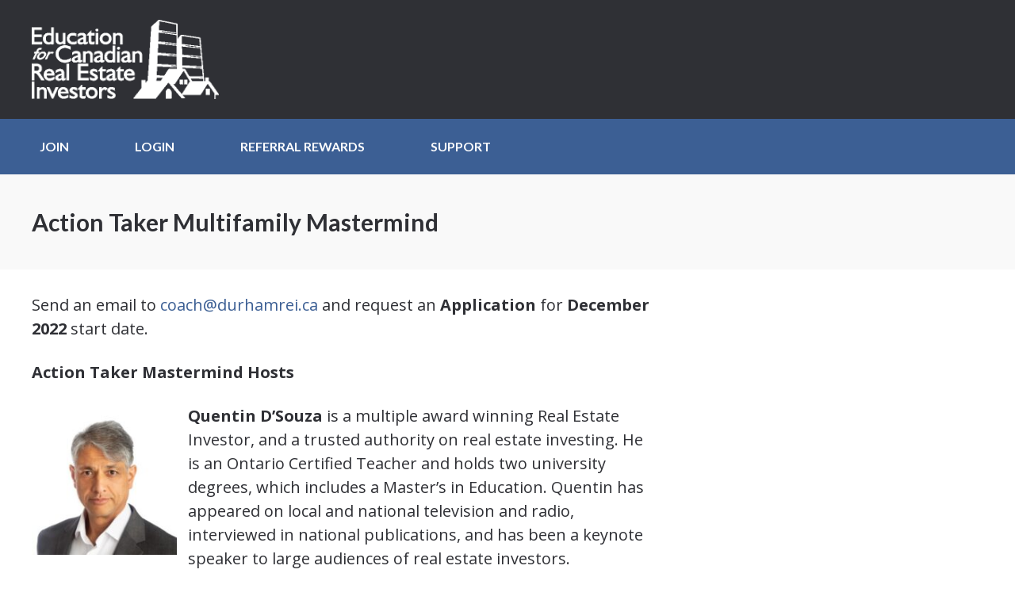

--- FILE ---
content_type: application/javascript
request_url: https://prism.app-us1.com/?a=609540536&u=https%3A%2F%2Feducationrei.ca%2Faction-taker-multifamily-mastermind%2F
body_size: 124
content:
window.visitorGlobalObject=window.visitorGlobalObject||window.prismGlobalObject;window.visitorGlobalObject.setVisitorId('2c3b446b-d2f1-46f9-b86a-af98b4402b9f', '609540536');window.visitorGlobalObject.setWhitelistedServices('tracking', '609540536');